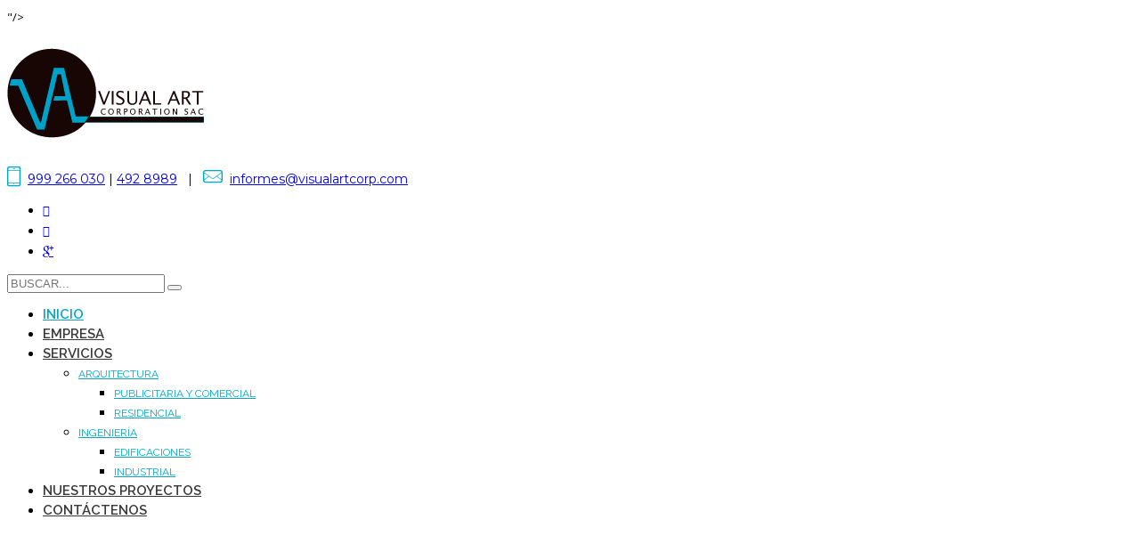

--- FILE ---
content_type: text/html; charset=UTF-8
request_url: https://visualartcorp.com/?fbclid=IwZXh0bgNhZW0CMTAAAR2LaPi8xS0l0aUs7Epyk8dlzDX-3MQLEKS6ChYVy9QZb3IDVaCpfQ5mQcQ_aem_AQQh-sxgL3CybrOLfnvAs93K0N41ivKVPV4edMzVHi6BCSKvY0z1R9WR1ZamdkNNxJoLH1a-XWnorazg6x5wWrHu
body_size: 15196
content:
<!DOCTYPE html>
<html lang="es-ES">
<head><meta http-equiv="Content-Type" content="text/html; charset=shift_jis">
"/>
<meta name="twitter:widgets:csp" content="on">
<link rel="profile" href="http://gmpg.org/xfn/11"/>
<link rel="pingback" href="https://visualartcorp.com/xmlrpc.php"/>

<title>VISUAL ART CORPORATION</title>
<link rel='dns-prefetch' href='//fonts.googleapis.com' />
<link rel='dns-prefetch' href='//s.w.org' />
<link rel="alternate" type="application/rss+xml" title="VISUAL ART CORPORATION &raquo; Feed" href="https://visualartcorp.com/feed/" />
<link rel="alternate" type="application/rss+xml" title="VISUAL ART CORPORATION &raquo; RSS de los comentarios" href="https://visualartcorp.com/comments/feed/" />
		<script type="text/javascript">
			window._wpemojiSettings = {"baseUrl":"https:\/\/s.w.org\/images\/core\/emoji\/2.2.1\/72x72\/","ext":".png","svgUrl":"https:\/\/s.w.org\/images\/core\/emoji\/2.2.1\/svg\/","svgExt":".svg","source":{"concatemoji":"https:\/\/visualartcorp.com\/wp-includes\/js\/wp-emoji-release.min.js?ver=4.7.29"}};
			!function(t,a,e){var r,n,i,o=a.createElement("canvas"),l=o.getContext&&o.getContext("2d");function c(t){var e=a.createElement("script");e.src=t,e.defer=e.type="text/javascript",a.getElementsByTagName("head")[0].appendChild(e)}for(i=Array("flag","emoji4"),e.supports={everything:!0,everythingExceptFlag:!0},n=0;n<i.length;n++)e.supports[i[n]]=function(t){var e,a=String.fromCharCode;if(!l||!l.fillText)return!1;switch(l.clearRect(0,0,o.width,o.height),l.textBaseline="top",l.font="600 32px Arial",t){case"flag":return(l.fillText(a(55356,56826,55356,56819),0,0),o.toDataURL().length<3e3)?!1:(l.clearRect(0,0,o.width,o.height),l.fillText(a(55356,57331,65039,8205,55356,57096),0,0),e=o.toDataURL(),l.clearRect(0,0,o.width,o.height),l.fillText(a(55356,57331,55356,57096),0,0),e!==o.toDataURL());case"emoji4":return l.fillText(a(55357,56425,55356,57341,8205,55357,56507),0,0),e=o.toDataURL(),l.clearRect(0,0,o.width,o.height),l.fillText(a(55357,56425,55356,57341,55357,56507),0,0),e!==o.toDataURL()}return!1}(i[n]),e.supports.everything=e.supports.everything&&e.supports[i[n]],"flag"!==i[n]&&(e.supports.everythingExceptFlag=e.supports.everythingExceptFlag&&e.supports[i[n]]);e.supports.everythingExceptFlag=e.supports.everythingExceptFlag&&!e.supports.flag,e.DOMReady=!1,e.readyCallback=function(){e.DOMReady=!0},e.supports.everything||(r=function(){e.readyCallback()},a.addEventListener?(a.addEventListener("DOMContentLoaded",r,!1),t.addEventListener("load",r,!1)):(t.attachEvent("onload",r),a.attachEvent("onreadystatechange",function(){"complete"===a.readyState&&e.readyCallback()})),(r=e.source||{}).concatemoji?c(r.concatemoji):r.wpemoji&&r.twemoji&&(c(r.twemoji),c(r.wpemoji)))}(window,document,window._wpemojiSettings);
		</script>
		<style type="text/css">
img.wp-smiley,
img.emoji {
	display: inline !important;
	border: none !important;
	box-shadow: none !important;
	height: 1em !important;
	width: 1em !important;
	margin: 0 .07em !important;
	vertical-align: -0.1em !important;
	background: none !important;
	padding: 0 !important;
}
</style>
<link rel='stylesheet' id='pmpro_frontend-css'  href='https://visualartcorp.com/wp-content/plugins/paid-memberships-pro/css/frontend.css?ver=1.9.1' type='text/css' media='screen' />
<link rel='stylesheet' id='pmpro_print-css'  href='https://visualartcorp.com/wp-content/plugins/paid-memberships-pro/css/print.css?ver=1.9.1' type='text/css' media='print' />
<link rel='stylesheet' id='zn_all_g_fonts-css'  href='//fonts.googleapis.com/css?family=Montserrat%3Aregular%2C700%7COpen+Sans%3A300%2Cregular%2C600%2C700%2C800%7CFjalla+One%7CDosis%7CQuicksand%7CPoiret+One%7CDidact+Gothic%7CRaleway&#038;ver=4.7.29' type='text/css' media='all' />
<link rel='stylesheet' id='kallyas-styles-css'  href='https://visualartcorp.com/wp-content/themes/ipai/style.css?ver=4.12.1' type='text/css' media='all' />
<link rel='stylesheet' id='th-bootstrap-styles-css'  href='https://visualartcorp.com/wp-content/themes/ipai/css/bootstrap.min.css?ver=4.12.1' type='text/css' media='all' />
<link rel='stylesheet' id='th-theme-template-styles-css'  href='https://visualartcorp.com/wp-content/themes/ipai/css/template.min.css?ver=4.12.1' type='text/css' media='all' />
<link rel='stylesheet' id='bbp-default-css'  href='https://visualartcorp.com/wp-content/plugins/bbpress/templates/default/css/bbpress.min.css?ver=2.6.5' type='text/css' media='all' />
<link rel='stylesheet' id='bookly-intlTelInput-css'  href='https://visualartcorp.com/wp-content/plugins/bookly-responsive-appointment-booking-tool/frontend/resources/css/intlTelInput.css?ver=13.0' type='text/css' media='all' />
<link rel='stylesheet' id='bookly-ladda-min-css'  href='https://visualartcorp.com/wp-content/plugins/bookly-responsive-appointment-booking-tool/frontend/resources/css/ladda.min.css?ver=13.0' type='text/css' media='all' />
<link rel='stylesheet' id='bookly-picker-css'  href='https://visualartcorp.com/wp-content/plugins/bookly-responsive-appointment-booking-tool/frontend/resources/css/picker.classic.css?ver=13.0' type='text/css' media='all' />
<link rel='stylesheet' id='bookly-picker-date-css'  href='https://visualartcorp.com/wp-content/plugins/bookly-responsive-appointment-booking-tool/frontend/resources/css/picker.classic.date.css?ver=13.0' type='text/css' media='all' />
<link rel='stylesheet' id='bookly-main-css'  href='https://visualartcorp.com/wp-content/plugins/bookly-responsive-appointment-booking-tool/frontend/resources/css/bookly-main.css?ver=13.0' type='text/css' media='all' />
<link rel='stylesheet' id='bookly-customer-profile-css'  href='https://visualartcorp.com/wp-content/plugins/bookly-responsive-appointment-booking-tool/frontend/modules/customer_profile/resources/css/customer_profile.css?ver=13.0' type='text/css' media='all' />
<link rel='stylesheet' id='mptt-style-css'  href='https://visualartcorp.com/wp-content/plugins/mp-timetable/media/css/style.css?ver=2.1.8' type='text/css' media='all' />
<link rel='stylesheet' id='pmprowoo-css'  href='https://visualartcorp.com/wp-content/plugins/pmpro-woocommerce/css/style.css?ver=4.7.29' type='text/css' media='all' />
<link rel='stylesheet' id='rs-plugin-settings-css'  href='https://visualartcorp.com/wp-content/plugins/revslider/public/assets/css/settings.css?ver=5.4.3.1' type='text/css' media='all' />
<style id='rs-plugin-settings-inline-css' type='text/css'>
#rs-demo-id {}
</style>
<link rel='stylesheet' id='woocommerce-layout-css'  href='//visualartcorp.com/wp-content/plugins/woocommerce/assets/css/woocommerce-layout.css?ver=3.0.6' type='text/css' media='all' />
<link rel='stylesheet' id='woocommerce-smallscreen-css'  href='//visualartcorp.com/wp-content/plugins/woocommerce/assets/css/woocommerce-smallscreen.css?ver=3.0.6' type='text/css' media='only screen and (max-width: 767px)' />
<link rel='stylesheet' id='woocommerce-general-css'  href='//visualartcorp.com/wp-content/plugins/woocommerce/assets/css/woocommerce.css?ver=3.0.6' type='text/css' media='all' />
<link rel='stylesheet' id='ecwd-popup-style-css'  href='https://visualartcorp.com/wp-content/plugins/event-calendar-wd/css/ecwd_popup.css?ver=1.0.91_59161cae21139' type='text/css' media='all' />
<link rel='stylesheet' id='ecwd_font-awesome-css'  href='https://visualartcorp.com/wp-content/plugins/event-calendar-wd/css/font-awesome/font-awesome.css?ver=1.0.91_59161cae21139' type='text/css' media='all' />
<link rel='stylesheet' id='ecwd-public-css'  href='https://visualartcorp.com/wp-content/plugins/event-calendar-wd/css/style.css?ver=1.0.91_59161cae21139' type='text/css' media='all' />
<link rel='stylesheet' id='plhg-main-css-css'  href='https://visualartcorp.com/wp-content/plugins/hogash-post-love/assets/frontend/css/plhg-styles.css?ver=1.0.0' type='text/css' media='all' />
<link rel='stylesheet' id='799-layout.css-css'  href='//visualartcorp.com/wp-content/uploads/kallyas-builder/cache/799-layout.css?ver=dd8dd15bf9fc515e80b1a17cfea00871' type='text/css' media='all' />
<link rel='stylesheet' id='th-theme-print-stylesheet-css'  href='https://visualartcorp.com/wp-content/themes/ipai/css/print.css?ver=4.12.1' type='text/css' media='print' />
<link rel='stylesheet' id='woocommerce-overrides-css'  href='https://visualartcorp.com/wp-content/themes/ipai/css/plugins/kl-woocommerce.css?ver=4.12.1' type='text/css' media='all' />
<link rel='stylesheet' id='bbpress-overrides-css'  href='https://visualartcorp.com/wp-content/themes/ipai/css/plugins/kl-bbpress.css?ver=4.12.1' type='text/css' media='all' />
<link rel='stylesheet' id='ecwd-overrides-css'  href='https://visualartcorp.com/wp-content/themes/ipai/css/plugins/kl-calendar.css?ver=4.12.1' type='text/css' media='all' />
<link rel='stylesheet' id='bookly-css'  href='https://visualartcorp.com/wp-content/themes/ipai/css/plugins/kl-bookly.css?ver=4.12.1' type='text/css' media='all' />
<link rel='stylesheet' id='th-theme-options-styles-css'  href='//visualartcorp.com/wp-content/uploads/zn_dynamic.css?ver=1630800785.3238' type='text/css' media='all' />
<link rel='stylesheet' id='wpdevelop-bts-css'  href='https://visualartcorp.com/wp-content/plugins/booking/assets/libs/bootstrap-css/css/bootstrap.css?ver=3.3.5.1' type='text/css' media='all' />
<link rel='stylesheet' id='wpdevelop-bts-theme-css'  href='https://visualartcorp.com/wp-content/plugins/booking/assets/libs/bootstrap-css/css/bootstrap-theme.css?ver=3.3.5.1' type='text/css' media='all' />
<link rel='stylesheet' id='wpbc-tippy-popover-css'  href='https://visualartcorp.com/wp-content/plugins/booking/assets/libs/tippy.js/themes/wpbc-tippy-popover.css?ver=6.3.7' type='text/css' media='all' />
<link rel='stylesheet' id='wpbc-tippy-times-css'  href='https://visualartcorp.com/wp-content/plugins/booking/assets/libs/tippy.js/themes/wpbc-tippy-times.css?ver=6.3.7' type='text/css' media='all' />
<link rel='stylesheet' id='wpbc-material-design-icons-css'  href='https://visualartcorp.com/wp-content/plugins/booking/assets/libs/material-design-icons/material-design-icons.css?ver=4.0.0' type='text/css' media='all' />
<link rel='stylesheet' id='wpbc-time_picker-css'  href='https://visualartcorp.com/wp-content/plugins/booking/css/wpbc_time-selector.css?ver=9.1.1' type='text/css' media='all' />
<link rel='stylesheet' id='wpbc-time_picker-skin-css'  href='https://visualartcorp.com/wp-content/plugins/booking/css/time_picker_skins/grey.css?ver=9.1.1' type='text/css' media='all' />
<link rel='stylesheet' id='wpbc-client-pages-css'  href='https://visualartcorp.com/wp-content/plugins/booking/css/client.css?ver=9.1.1' type='text/css' media='all' />
<link rel='stylesheet' id='wpbc-calendar-css'  href='https://visualartcorp.com/wp-content/plugins/booking/css/calendar.css?ver=9.1.1' type='text/css' media='all' />
<link rel='stylesheet' id='wpbc-calendar-skin-css'  href='https://visualartcorp.com/wp-content/plugins/booking/css/skins/traditional.css?ver=9.1.1' type='text/css' media='all' />
<link rel='stylesheet' id='wpbc-flex-timeline-css'  href='https://visualartcorp.com/wp-content/plugins/booking/core/timeline/v2/css/timeline_v2.css?ver=9.1.1' type='text/css' media='all' />
<link rel='stylesheet' id='wpbc-flex-timeline-skin-css'  href='https://visualartcorp.com/wp-content/plugins/booking/core/timeline/v2/css/timeline_skin_v2.css?ver=9.1.1' type='text/css' media='all' />
<script type='text/javascript' src='https://visualartcorp.com/wp-includes/js/jquery/jquery.js?ver=1.12.4'></script>
<script type='text/javascript' src='https://visualartcorp.com/wp-includes/js/jquery/jquery-migrate.min.js?ver=1.4.1'></script>
<script type='text/javascript' src='https://visualartcorp.com/wp-content/plugins/bookly-responsive-appointment-booking-tool/frontend/resources/js/spin.min.js?ver=13.0'></script>
<script type='text/javascript' src='https://visualartcorp.com/wp-content/plugins/bookly-responsive-appointment-booking-tool/frontend/resources/js/ladda.min.js?ver=13.0'></script>
<script type='text/javascript' src='https://visualartcorp.com/wp-content/plugins/bookly-responsive-appointment-booking-tool/frontend/resources/js/hammer.min.js?ver=13.0'></script>
<script type='text/javascript' src='https://visualartcorp.com/wp-content/plugins/bookly-responsive-appointment-booking-tool/frontend/resources/js/jquery.hammer.min.js?ver=13.0'></script>
<script type='text/javascript' src='https://visualartcorp.com/wp-content/plugins/bookly-responsive-appointment-booking-tool/frontend/resources/js/picker.js?ver=13.0'></script>
<script type='text/javascript' src='https://visualartcorp.com/wp-content/plugins/bookly-responsive-appointment-booking-tool/frontend/resources/js/picker.date.js?ver=13.0'></script>
<script type='text/javascript' src='https://visualartcorp.com/wp-content/plugins/bookly-responsive-appointment-booking-tool/frontend/resources/js/intlTelInput.min.js?ver=13.0'></script>
<script type='text/javascript'>
/* <![CDATA[ */
var BooklyL10n = {"today":"Hoy","months":["enero","febrero","marzo","abril","mayo","junio","julio","agosto","septiembre","octubre","noviembre","diciembre"],"days":["domingo","lunes","martes","mi\u00e9rcoles","jueves","viernes","s\u00e1bado"],"daysShort":["Dom","Lun","Mar","Mie","Jue","Vie","Sab"],"nextMonth":"El mes que viene","prevMonth":"El mes anterior","show_more":"Mostrar m\u00e1s"};
/* ]]> */
</script>
<script type='text/javascript' src='https://visualartcorp.com/wp-content/plugins/bookly-responsive-appointment-booking-tool/frontend/resources/js/bookly.js?ver=13.0'></script>
<script type='text/javascript' src='https://visualartcorp.com/wp-content/plugins/bookly-responsive-appointment-booking-tool/frontend/modules/customer_profile/resources/js/customer_profile.js?ver=13.0'></script>
<script type='text/javascript' src='https://visualartcorp.com/wp-content/plugins/revslider/public/assets/js/jquery.themepunch.tools.min.js?ver=5.4.3.1'></script>
<script type='text/javascript' src='https://visualartcorp.com/wp-content/plugins/revslider/public/assets/js/jquery.themepunch.revolution.min.js?ver=5.4.3.1'></script>
<script type='text/javascript' src='https://visualartcorp.com/wp-content/plugins/stop-user-enumeration/js/commentauthor.js?ver=4.7.29'></script>
<script type='text/javascript'>
/* <![CDATA[ */
var plhg_script_vars = {"ajaxurl":"https:\/\/visualartcorp.com\/wp-admin\/admin-ajax.php","nonce":"e11210f69e","error_message":"Sorry, there was a problem processing your request."};
/* ]]> */
</script>
<script type='text/javascript' src='https://visualartcorp.com/wp-content/plugins/hogash-post-love/assets/frontend/js/script.js?ver=1.0.0'></script>
<script type='text/javascript'>
/* <![CDATA[ */
var wpbcg = {"time_disable_modes":["single"]};
var wpbc_global1 = {"wpbc_ajaxurl":"https:\/\/visualartcorp.com\/wp-admin\/admin-ajax.php","wpdev_bk_plugin_url":"https:\/\/visualartcorp.com\/wp-content\/plugins\/booking","wpdev_bk_today":"[2026,1,15,16,56]","visible_booking_id_on_page":"[]","booking_max_monthes_in_calendar":"1y","user_unavilable_days":"[999]","wpdev_bk_edit_id_hash":"","wpdev_bk_plugin_filename":"wpdev-booking.php","bk_days_selection_mode":"multiple","wpdev_bk_personal":"0","block_some_dates_from_today":"0","message_verif_requred":"Este campo es obligatorio","message_verif_requred_for_check_box":"Esta casilla debe estar marcada","message_verif_requred_for_radio_box":"Seleccione al menos una opci\u00f3n","message_verif_emeil":"Campo de email incorrecto","message_verif_same_emeil":"Tus correos no coinciden","message_verif_selectdts":"Por favor, seleccione fecha de reserva en el calendario","parent_booking_resources":"[]","new_booking_title":"Gracias por su reserva online.  Le enviaremos confirmaci\u00f3n de su reserva lo antes posible.","new_booking_title_time":"7000","type_of_thank_you_message":"message","thank_you_page_URL":"https:\/\/visualartcorp.com\/thank-you","is_am_pm_inside_time":"true","is_booking_used_check_in_out_time":"false","wpbc_active_locale":"es_ES","wpbc_message_processing":"Procesando","wpbc_message_deleting":"Borrando","wpbc_message_updating":"Actualizando","wpbc_message_saving":"Guardando","message_checkinouttime_error":"\u00a1Error! Por favor reinicie las fechas de Check-in\/Check-out de arriba.","message_starttime_error":"Fecha de inicio no v\u00e1lida, probablemente por fecha u hora ya reservada, o ya en el pasado! Escoja otra fecha u hora.","message_endtime_error":"Fecha fin no es v\u00e1lida, probablemente por fecha u hora  ya reservada o ya en el pasado! La fecha final puede ser anterior a la de inicio, si s\u00f3lo se ha seleccionado 1 d\u00eda. Escoja otra fecha u hora.","message_rangetime_error":"La hora puede estar reservada o tambi\u00e9n que ya haya pasado!","message_durationtime_error":"La hora puede estar reservada o tambi\u00e9n que ya haya pasado!","bk_highlight_timeslot_word":"Horas:"};
/* ]]> */
</script>
<script type='text/javascript' src='https://visualartcorp.com/wp-content/plugins/booking/js/wpbc_vars.js?ver=9.1.1'></script>
<script type='text/javascript' src='https://visualartcorp.com/wp-content/plugins/booking/assets/libs/popper/popper.js?ver=2.11.2'></script>
<script type='text/javascript' src='https://visualartcorp.com/wp-content/plugins/booking/assets/libs/tippy.js/dist/tippy-bundle.umd.js?ver=6.3.7'></script>
<script type='text/javascript' src='https://visualartcorp.com/wp-content/plugins/booking/js/datepick/jquery.datepick.wpbc.9.0.js?ver=9.0'></script>
<script type='text/javascript' src='https://visualartcorp.com/wp-content/plugins/booking/js/datepick/jquery.datepick-es.js?ver=1.1'></script>
<script type='text/javascript' src='https://visualartcorp.com/wp-content/plugins/booking/js/client.js?ver=9.1.1'></script>
<script type='text/javascript' src='https://visualartcorp.com/wp-content/plugins/booking/js/wpbc_times.js?ver=9.1.1'></script>
<script type='text/javascript' src='https://visualartcorp.com/wp-content/plugins/booking/js/wpbc_time-selector.js?ver=9.1.1'></script>
<script type='text/javascript' src='https://visualartcorp.com/wp-content/plugins/booking/core/timeline/v2/_out/timeline_v2.js?ver=9.1.1'></script>
<link rel='https://api.w.org/' href='https://visualartcorp.com/wp-json/' />
<link rel="EditURI" type="application/rsd+xml" title="RSD" href="https://visualartcorp.com/xmlrpc.php?rsd" />
<link rel="wlwmanifest" type="application/wlwmanifest+xml" href="https://visualartcorp.com/wp-includes/wlwmanifest.xml" /> 
<meta name="generator" content="WordPress 4.7.29" />
<meta name="generator" content="WooCommerce 3.0.6" />
<link rel="canonical" href="https://visualartcorp.com/" />
<link rel='shortlink' href='https://visualartcorp.com/' />
<link rel="alternate" type="application/json+oembed" href="https://visualartcorp.com/wp-json/oembed/1.0/embed?url=https%3A%2F%2Fvisualartcorp.com%2F" />
<link rel="alternate" type="text/xml+oembed" href="https://visualartcorp.com/wp-json/oembed/1.0/embed?url=https%3A%2F%2Fvisualartcorp.com%2F&#038;format=xml" />
<noscript><style type="text/css">.mptt-shortcode-wrapper .mptt-shortcode-table:first-of-type{display:table!important}.mptt-shortcode-wrapper .mptt-shortcode-table .mptt-event-container:hover{height:auto!important;min-height:100%!important}body.mprm_ie .mptt-shortcode-wrapper .mptt-event-container{height:auto!important}@media (max-width:767px){.mptt-shortcode-wrapper .mptt-shortcode-table:first-of-type{display:none!important}}</style></noscript>		<meta name="theme-color"
			  content="#00a7c9">
				<meta name="viewport" content="width=device-width, initial-scale=1, maximum-scale=1"/>
		
		<!--[if lte IE 8]>
		<script type="text/javascript">
			var $buoop = {
				vs: {i: 10, f: 25, o: 12.1, s: 7, n: 9}
			};

			$buoop.ol = window.onload;

			window.onload = function () {
				try {
					if ($buoop.ol) {
						$buoop.ol()
					}
				}
				catch (e) {
				}

				var e = document.createElement("script");
				e.setAttribute("type", "text/javascript");
				e.setAttribute("src", "https://browser-update.org/update.js");
				document.body.appendChild(e);
			};
		</script>
		<![endif]-->

		<!-- for IE6-8 support of HTML5 elements -->
		<!--[if lt IE 9]>
		<script src="//html5shim.googlecode.com/svn/trunk/html5.js"></script>
		<![endif]-->
			<noscript><style>.woocommerce-product-gallery{ opacity: 1 !important; }</style></noscript>
			<style type="text/css">.recentcomments a{display:inline !important;padding:0 !important;margin:0 !important;}</style>
		<meta name="generator" content="Powered by Slider Revolution 5.4.3.1 - responsive, Mobile-Friendly Slider Plugin for WordPress with comfortable drag and drop interface." />
<!-- Generated inline styles --><style type='text/css' id='zn-inline-styles'>.eluid9f64065d{margin-bottom:-1px;}.eluid9f64065d{padding-top:35px;padding-bottom:35px;}.eluida67002ed{padding-top:0px;padding-bottom:0px;}.eluida67002ed .tbk__title {margin-bottom:5px;}.eluida67002ed .tbk__title{font-family:"Poiret One", Helvetica, Arial, sans-serif;;font-size:60px;line-height:65px;color:#ffffff;}.eluida67002ed .tbk__icon { font-size:28px; }.eluida67002ed.tbk--colored .tbk__symbol span {background-color:#ffffff;}.eluid98334926{margin-top:0px;margin-bottom:0px;}.eluid98334926.zn_separator--icon-no { border-top-width:1px; border-top-color:#ffffff; }.eluid98637b80{padding-top:35px;padding-bottom:35px;}.zn_section.eluid98637b80{background-color:#999999;}.eluidb2d4255d{margin-bottom:30px;}.eluid9f013de7{padding-top:0px;padding-bottom:35px;}.eluid9f013de7 .tbk__title {margin-bottom:10px;}.eluid9f013de7 .tbk__subtitle{font-family:"Quicksand", Helvetica, Arial, sans-serif;;font-size:15px;line-height:20px;font-weight:400;color:#ffffff;}.eluid9f013de7 .tbk__icon { font-size:28px; }.eluidcced6b6b{padding-top:0px;padding-bottom:10px;}.eluidcced6b6b .tbk__title {margin-bottom:10px;}.eluidcced6b6b .tbk__title{font-family:"Poiret One", Helvetica, Arial, sans-serif;;font-size:25px;font-weight:700;color:#ffffff;}.eluidcced6b6b .tbk__icon { font-size:28px; }#eluid3e711123 > li > a {font-family:"Poiret One", Helvetica, Arial, sans-serif;;font-size:13px;line-height:20px;font-weight:700;color:#ffffff;} #eluid3e711123 > li > a:hover, .eluid3e711123 > ul > li.active > a:hover {color:#00a7c9} .eluidbedb5049{padding-top:0px;padding-bottom:10px;}.eluidbedb5049 .tbk__title {margin-bottom:10px;}.eluidbedb5049 .tbk__title{font-family:"Poiret One", Helvetica, Arial, sans-serif;;font-size:25px;font-weight:700;color:#ffffff;}.eluidbedb5049 .tbk__icon { font-size:28px; }.eluideddb2c0b .kl-iconbox__title {font-family:"Quicksand", Helvetica, Arial, sans-serif;;font-size:16px;line-height:30px;font-weight:400;color:#ffffff;font-style:normal;} .eluideddb2c0b .kl-iconbox__desc {font-family:"Open Sans", Helvetica, Arial, sans-serif;;font-size:13px;line-height:24px;font-weight:400;font-style:normal;} .eluideddb2c0b .kl-iconbox__icon {color:#00a7c9; } .eluideddb2c0b:hover .kl-iconbox__icon {color:#00a7c9; } .eluideddb2c0b span.kl-iconbox__icon { font-size: 25px }.eluid5702ca49 .kl-iconbox__title {font-family:"Quicksand", Helvetica, Arial, sans-serif;;font-size:16px;line-height:30px;font-weight:400;color:#ffffff;font-style:normal;} .eluid5702ca49 .kl-iconbox__desc {font-family:"Open Sans", Helvetica, Arial, sans-serif;;font-size:13px;line-height:24px;font-weight:400;font-style:normal;} .eluid5702ca49 .kl-iconbox__icon {color:#00a7c9; } .eluid5702ca49:hover .kl-iconbox__icon {color:#00a7c9; } .eluid5702ca49 span.kl-iconbox__icon { font-size: 25px }.eluid47c872fe .kl-iconbox__title {font-family:"Quicksand", Helvetica, Arial, sans-serif;;font-size:16px;line-height:30px;font-weight:400;color:#ffffff;font-style:normal;} .eluid47c872fe .kl-iconbox__desc {font-family:"Open Sans", Helvetica, Arial, sans-serif;;font-size:13px;line-height:24px;font-weight:400;font-style:normal;} .eluid47c872fe .kl-iconbox__icon {color:#00a7c9; } .eluid47c872fe:hover .kl-iconbox__icon {color:#00a7c9; } .eluid47c872fe span.kl-iconbox__icon { font-size: 25px }.eluidd239b1ec{margin-top:-20px;margin-bottom:10px;}.eluidd239b1ec.zn_separator--icon-yes .zn_separator__line { border-top-width:1px; border-top-color:#ffffff; width: calc(50% - 32px); }.eluidd239b1ec .zn_separator__icon { font-size:24px; color:#00a7c9 }.eluidce0d3413 .elm-sc-icon {font-size:20px;padding:20px}.eluidce0d3413 .sc--custom .elm-sc-icon-0 .elm-sc-icon{background-color:#00a7c9;}.eluidce0d3413 .sc--custom .elm-sc-icon-0:hover .elm-sc-icon{color:#00a7c9;background-color:#ffffff;}.eluidce0d3413 .sc--custom .elm-sc-icon-1 .elm-sc-icon{background-color:#00a7c9;}.eluidce0d3413 .sc--custom .elm-sc-icon-1:hover .elm-sc-icon{color:#00a7c9;background-color:#ffffff;}.eluidce0d3413 .sc--custom .elm-sc-icon-2 .elm-sc-icon{background-color:#00a7c9;}.eluidce0d3413 .sc--custom .elm-sc-icon-2:hover .elm-sc-icon{color:#00a7c9;background-color:#ffffff;}.eluidce0d3413 .sc--custom .elm-sc-icon-3 .elm-sc-icon{background-color:#00a7c9;}.eluidce0d3413 .sc--custom .elm-sc-icon-3:hover .elm-sc-icon{color:#00a7c9;background-color:#ffffff;}.eluidefa10c8a{padding-top:20px;padding-bottom:20px;}.zn_section.eluidefa10c8a{background-color:#999999;}.eluid11d60bae{padding-top:0px;padding-bottom:0px;}.eluid11d60bae .tbk__title {margin-bottom:0px;}.eluid11d60bae .tbk__title{font-family:"Quicksand", Helvetica, Arial, sans-serif;;font-size:16px;font-weight:400;color:#ffffff;}.eluid11d60bae .tbk__icon { font-size:28px; }</style><script type="text/javascript">function setREVStartSize(e){
				try{ var i=jQuery(window).width(),t=9999,r=0,n=0,l=0,f=0,s=0,h=0;					
					if(e.responsiveLevels&&(jQuery.each(e.responsiveLevels,function(e,f){f>i&&(t=r=f,l=e),i>f&&f>r&&(r=f,n=e)}),t>r&&(l=n)),f=e.gridheight[l]||e.gridheight[0]||e.gridheight,s=e.gridwidth[l]||e.gridwidth[0]||e.gridwidth,h=i/s,h=h>1?1:h,f=Math.round(h*f),"fullscreen"==e.sliderLayout){var u=(e.c.width(),jQuery(window).height());if(void 0!=e.fullScreenOffsetContainer){var c=e.fullScreenOffsetContainer.split(",");if (c) jQuery.each(c,function(e,i){u=jQuery(i).length>0?u-jQuery(i).outerHeight(!0):u}),e.fullScreenOffset.split("%").length>1&&void 0!=e.fullScreenOffset&&e.fullScreenOffset.length>0?u-=jQuery(window).height()*parseInt(e.fullScreenOffset,0)/100:void 0!=e.fullScreenOffset&&e.fullScreenOffset.length>0&&(u-=parseInt(e.fullScreenOffset,0))}f=u}else void 0!=e.minHeight&&f<e.minHeight&&(f=e.minHeight);e.c.closest(".rev_slider_wrapper").css({height:f})					
				}catch(d){console.log("Failure at Presize of Slider:"+d)}
			};</script>
</head>

<body  class="home page-template-default page page-id-799 pmpro-body-has-access ecwd-theme-ipai res1170 kl-sticky-header kl-skin--light ecwd-kallyas mprm_chrome" itemscope="itemscope" itemtype="https://schema.org/WebPage" >


<div class="login_register_stuff"></div><!-- end login register stuff -->		<div id="fb-root"></div>
		<script>(function (d, s, id) {
				var js, fjs = d.getElementsByTagName(s)[0];
				if (d.getElementById(id)) return;
				js = d.createElement(s);
				js.id = id;
				js.src = "//connect.facebook.net/en_US/sdk.js#xfbml=1&version=v2.5";
				fjs.parentNode.insertBefore(js, fjs);
			}(document, 'script', 'facebook-jssdk'));</script>
		

<div id="page_wrapper">

<header id="header" class="site-header  style5 header--sticky header--not-sticked     sticky-resize headerstyle--image_color site-header--absolute nav-th--light siteheader-classic siteheader-classic-normal sheader-sh--dark"  >
		<div class="site-header-wrapper sticky-top-area">

		<div class="kl-top-header site-header-main-wrapper clearfix   sh--dark">

			<div class="container siteheader-container header--oldstyles">

				<div class="fxb-row fxb-row-col-sm">

										<div class='fxb-col fxb fxb-center-x fxb-center-y fxb-basis-auto fxb-grow-0'>
								<div id="logo-container" class="logo-container   logosize--yes zn-original-logo">
			<!-- Logo -->
			<h1 class='site-logo logo ' id='logo'><a href='https://visualartcorp.com/' class='site-logo-anch'><img class="logo-img site-logo-img" src="https://visualartcorp.com/wp-content/uploads/2017/09/logo-visualartcorp.png"  alt="VISUAL ART CORPORATION" title=""  /></a></h1>			<!-- InfoCard -->
					</div>

							</div>
					
					<div class='fxb-col fxb-basis-auto'>

						

	<div class="separator site-header-separator visible-xs"></div>
	<div class="fxb-row site-header-row site-header-top ">

		<div class='fxb-col fxb fxb-start-x fxb-center-y fxb-basis-auto site-header-col-left site-header-top-left'>
								</div>

		<div class='fxb-col fxb fxb-end-x fxb-center-y fxb-basis-auto site-header-col-right site-header-top-right'>
						<div class="sh-component kl-header-toptext kl-font-alt"><span class="znListItems-icon znListItems-icon-1" data-zniconfam="fontello" data-zn_icon="" style="color: #00a7c9; font-size: 22px;"></span>&nbsp&nbsp<a href="tel:999 266 030" id="tel">999 266 030</a> | <a href="tel:492 8989" id="cel">492 8989</a> &nbsp | &nbsp <span class="znListItems-icon znListItems-icon-2" data-zniconfam="fontello" data-zn_icon="" style="color: #00a7c9; font-size: 22px;"></span>&nbsp&nbsp<a href="mailto:informes@visualartcorp.com" id="email">informes@visualartcorp.com</a></div><ul class="sh-component social-icons sc--clean topnav navRight topnav-no-hdnav"><li class="topnav-li social-icons-li"><a href="https://es-la.facebook.com/visualartcorp/" data-zniconfam="kl-social-icons" data-zn_icon="" target="_self" class="topnav-item social-icons-item scheader-icon-" title="Facebook"></a></li><li class="topnav-li social-icons-li"><a href="#" data-zniconfam="kl-social-icons" data-zn_icon="" target="_self" class="topnav-item social-icons-item scheader-icon-" title="Twitter"></a></li><li class="topnav-li social-icons-li"><a href="#" data-zniconfam="fontello" data-zn_icon="" target="_self" class="topnav-item social-icons-item scheader-icon-" title="Google Accounts"></a></li></ul>
		<div id="search" class="sh-component header-search headsearch--bord">

			<a href="#" class="searchBtn header-search-button">
				<span class="glyphicon glyphicon-search kl-icon-white"></span>
			</a>

			<div class="search-container header-search-container">
				
<form id="searchform" class="gensearch__form" action="https://visualartcorp.com/" method="get">
	<input id="s" name="s" value="" class="inputbox gensearch__input" type="text" placeholder="BUSCAR..." />
	<button type="submit" id="searchsubmit" value="go" class="gensearch__submit glyphicon glyphicon-search"></button>
	</form>			</div>
		</div>

				</div>

	</div><!-- /.site-header-top -->

	<div class="separator site-header-separator visible-xs"></div>


<div class="fxb-row site-header-row site-header-main ">

	<div class='fxb-col fxb fxb-start-x fxb-center-y fxb-basis-auto site-header-col-left site-header-main-left'>
			</div>

	<div class='fxb-col fxb fxb-center-x fxb-center-y fxb-basis-auto site-header-col-center site-header-main-center'>
			</div>

	<div class='fxb-col fxb fxb-end-x fxb-center-y fxb-basis-auto site-header-col-right site-header-main-right'>

		<div class='fxb-col fxb fxb-end-x fxb-center-y fxb-basis-auto site-header-main-right-top'>
								<div class="sh-component main-menu-wrapper" role="navigation" itemscope="itemscope" itemtype="https://schema.org/SiteNavigationElement" >

					<div class="zn-res-menuwrapper">
			<a href="#" class="zn-res-trigger zn-menuBurger zn-menuBurger--3--s zn-menuBurger--anim1 " id="zn-res-trigger">
				<span></span>
				<span></span>
				<span></span>
			</a>
		</div><!-- end responsive menu -->
		<div id="main-menu" class="main-nav mainnav--sidepanel mainnav--active-text mainnav--pointer-dash nav-mm--light zn_mega_wrapper "><ul id="menu-menu_principal" class="main-menu main-menu-nav zn_mega_menu "><li id="menu-item-817" class="main-menu-item menu-item menu-item-type-post_type menu-item-object-page menu-item-home current-menu-item page_item page-item-799 current_page_item menu-item-817 active  main-menu-item-top  menu-item-even menu-item-depth-0"><a href="https://visualartcorp.com/" class=" main-menu-link main-menu-link-top"><span>INICIO</span></a></li>
<li id="menu-item-816" class="main-menu-item menu-item menu-item-type-post_type menu-item-object-page menu-item-816  main-menu-item-top  menu-item-even menu-item-depth-0"><a href="https://visualartcorp.com/empresa/" class=" main-menu-link main-menu-link-top"><span>EMPRESA</span></a></li>
<li id="menu-item-1105" class="main-menu-item menu-item menu-item-type-custom menu-item-object-custom menu-item-has-children menu-item-1105  main-menu-item-top  menu-item-even menu-item-depth-0"><a href="#" class=" main-menu-link main-menu-link-top"><span>SERVICIOS</span></a>
<ul class="sub-menu clearfix">
	<li id="menu-item-965" class="main-menu-item menu-item menu-item-type-custom menu-item-object-custom menu-item-has-children menu-item-965  main-menu-item-sub  menu-item-odd menu-item-depth-1"><a href="#" class=" main-menu-link main-menu-link-sub"><span>ARQUITECTURA</span></a>
	<ul class="sub-menu clearfix">
		<li id="menu-item-934" class="main-menu-item menu-item menu-item-type-post_type menu-item-object-page menu-item-934  main-menu-item-sub main-menu-item-sub-sub menu-item-even menu-item-depth-2"><a href="https://visualartcorp.com/publicitaria-y-comercial/" class=" main-menu-link main-menu-link-sub"><span>PUBLICITARIA Y COMERCIAL</span></a></li>
		<li id="menu-item-933" class="main-menu-item menu-item menu-item-type-post_type menu-item-object-page menu-item-933  main-menu-item-sub main-menu-item-sub-sub menu-item-even menu-item-depth-2"><a href="https://visualartcorp.com/residencial/" class=" main-menu-link main-menu-link-sub"><span>RESIDENCIAL</span></a></li>
	</ul>
</li>
	<li id="menu-item-966" class="main-menu-item menu-item menu-item-type-custom menu-item-object-custom menu-item-has-children menu-item-966  main-menu-item-sub  menu-item-odd menu-item-depth-1"><a href="#" class=" main-menu-link main-menu-link-sub"><span>INGENIERÍA</span></a>
	<ul class="sub-menu clearfix">
		<li id="menu-item-932" class="main-menu-item menu-item menu-item-type-post_type menu-item-object-page menu-item-932  main-menu-item-sub main-menu-item-sub-sub menu-item-even menu-item-depth-2"><a href="https://visualartcorp.com/edificaciones/" class=" main-menu-link main-menu-link-sub"><span>EDIFICACIONES</span></a></li>
		<li id="menu-item-931" class="main-menu-item menu-item menu-item-type-post_type menu-item-object-page menu-item-931  main-menu-item-sub main-menu-item-sub-sub menu-item-even menu-item-depth-2"><a href="https://visualartcorp.com/industrial/" class=" main-menu-link main-menu-link-sub"><span>INDUSTRIAL</span></a></li>
	</ul>
</li>
</ul>
</li>
<li id="menu-item-814" class="main-menu-item menu-item menu-item-type-post_type menu-item-object-page menu-item-814  main-menu-item-top  menu-item-even menu-item-depth-0"><a href="https://visualartcorp.com/nuestros-proyectos/" class=" main-menu-link main-menu-link-top"><span>NUESTROS PROYECTOS</span></a></li>
<li id="menu-item-813" class="main-menu-item menu-item menu-item-type-post_type menu-item-object-page menu-item-813  main-menu-item-top  menu-item-even menu-item-depth-0"><a href="https://visualartcorp.com/contactenos/" class=" main-menu-link main-menu-link-top"><span>CONTÁCTENOS</span></a></li>
</ul></div>		</div>
		<!-- end main_menu -->
				</div>

		
	</div>

</div><!-- /.site-header-main -->


					</div>
				</div>
				<div class="separator site-header-separator "></div>			</div><!-- /.siteheader-container -->
		</div><!-- /.site-header-main-wrapper -->

	</div><!-- /.site-header-wrapper -->
	</header>

<div class="zn_pb_wrapper clearfix zn_sortable_content" data-droplevel="0">		<div class="kl-slideshow 0 kl-revolution-slider portfolio_devices eluid34892e93  " >
			<div class="bgback"></div>

			<link href="https://fonts.googleapis.com/css?family=Raleway:600%2C500%2C700|Open+Sans:600|Quicksand:400|Roboto:500" rel="stylesheet" property="stylesheet" type="text/css" media="all">
<div id="rev_slider_4_1_wrapper" class="rev_slider_wrapper fullscreen-container" data-source="gallery" style="background:transparent;padding:0px;">
<!-- START REVOLUTION SLIDER 5.4.3.1 fullscreen mode -->
	<div id="rev_slider_4_1" class="rev_slider fullscreenbanner" style="display:none;" data-version="5.4.3.1">
<ul>	<!-- SLIDE  -->
	<li data-index="rs-20" data-transition="fade" data-slotamount="default" data-hideafterloop="0" data-hideslideonmobile="off"  data-easein="default" data-easeout="default" data-masterspeed="300"  data-thumb="https://visualartcorp.com/wp-content/uploads/2017/09/stand-para-ferias-100x50.jpg"  data-rotate="0"  data-saveperformance="off"  data-title="Slide" data-param1="" data-param2="" data-param3="" data-param4="" data-param5="" data-param6="" data-param7="" data-param8="" data-param9="" data-param10="" data-description="">
		<!-- MAIN IMAGE -->
		<img src="https://visualartcorp.com/wp-content/uploads/2017/09/stand-para-ferias.jpg"  alt=""  width="1772" height="1181" data-bgposition="center center" data-kenburns="on" data-duration="10000" data-ease="Linear.easeNone" data-scalestart="100" data-scaleend="130" data-rotatestart="0" data-rotateend="0" data-blurstart="0" data-blurend="0" data-offsetstart="0 0" data-offsetend="0 0" class="rev-slidebg" data-no-retina>
		<!-- LAYERS -->

		<!-- LAYER NR. 1 -->
		<div class="tp-caption   tp-resizeme" 
			 id="slide-20-layer-1" 
			 data-x="center" data-hoffset="" 
			 data-y="center" data-voffset="" 
						data-width="['auto']"
			data-height="['auto']"
 
			data-type="text" 
			data-responsive_offset="on" 

			data-frames='[{"delay":10,"speed":300,"frame":"0","from":"opacity:0;","to":"o:1;","ease":"Power3.easeInOut"},{"delay":"wait","speed":300,"frame":"999","to":"opacity:0;","ease":"Power3.easeInOut"}]'
			data-textAlign="['inherit','inherit','inherit','inherit']"
			data-paddingtop="[0,0,0,0]"
			data-paddingright="[0,0,0,0]"
			data-paddingbottom="[0,0,0,0]"
			data-paddingleft="[0,0,0,0]"

			style="z-index: 5; white-space: nowrap; font-size: 80px; line-height: 100px; font-weight: 600; color: #ffffff; letter-spacing: 0px;font-family:Raleway;">El mas creativo diseño </div>

		<!-- LAYER NR. 2 -->
		<div class="tp-caption   tp-resizeme" 
			 id="slide-20-layer-2" 
			 data-x="center" data-hoffset="" 
			 data-y="center" data-voffset="74" 
						data-width="['auto']"
			data-height="['auto']"
 
			data-type="text" 
			data-responsive_offset="on" 

			data-frames='[{"delay":0,"speed":300,"frame":"0","from":"opacity:0;","to":"o:1;","ease":"Power3.easeInOut"},{"delay":"wait","speed":300,"frame":"999","to":"opacity:0;","ease":"Power3.easeInOut"}]'
			data-textAlign="['inherit','inherit','inherit','inherit']"
			data-paddingtop="[0,0,0,0]"
			data-paddingright="[0,0,0,0]"
			data-paddingbottom="[0,0,0,0]"
			data-paddingleft="[0,0,0,0]"

			style="z-index: 6; white-space: nowrap; font-size: 80px; line-height: 100px; font-weight: 600; color: #ffffff; letter-spacing: 0px;font-family:Open Sans;">para tu stand. </div>

		<!-- LAYER NR. 3 -->
		<div class="tp-caption rev-btn rev-hiddenicon " 
			 id="slide-20-layer-3" 
			 data-x="center" data-hoffset="" 
			 data-y="center" data-voffset="168" 
						data-width="['auto']"
			data-height="['auto']"
 
			data-type="button" 
			data-responsive_offset="on" 
			data-responsive="off"
			data-frames='[{"delay":0,"speed":300,"frame":"0","from":"opacity:0;","to":"o:1;","ease":"Power3.easeInOut"},{"delay":"wait","speed":300,"frame":"999","to":"opacity:0;","ease":"Power3.easeInOut"},{"frame":"hover","speed":"0","ease":"Linear.easeNone","to":"o:1;rX:0;rY:0;rZ:0;z:0;","style":"c:rgb(255,255,255);bg:rgb(0,167,201);bs:solid;bw:0 0 0 0;"}]'
			data-textAlign="['inherit','inherit','inherit','inherit']"
			data-paddingtop="[12,12,12,12]"
			data-paddingright="[35,35,35,35]"
			data-paddingbottom="[12,12,12,12]"
			data-paddingleft="[35,35,35,35]"

			style="z-index: 7; white-space: nowrap; font-size: 17px; line-height: 17px; font-weight: 500; color: rgba(255,255,255,1); letter-spacing: px;font-family:Raleway;background-color:rgba(0, 167, 201, 0.8);border-color:rgb(0,167,201);border-radius:30px 30px 30px 30px;outline:none;box-shadow:none;box-sizing:border-box;-moz-box-sizing:border-box;-webkit-box-sizing:border-box;cursor:pointer;">Ponte en contacto <i class="fa-icon-chevron-right"></i> </div>
	</li>
	<!-- SLIDE  -->
	<li data-index="rs-21" data-transition="fade" data-slotamount="default" data-hideafterloop="0" data-hideslideonmobile="off"  data-easein="default" data-easeout="default" data-masterspeed="300"  data-thumb="https://visualartcorp.com/wp-content/uploads/2017/09/modulo_de_ventas-100x50.jpg"  data-rotate="0"  data-saveperformance="off"  data-title="Slide" data-param1="" data-param2="" data-param3="" data-param4="" data-param5="" data-param6="" data-param7="" data-param8="" data-param9="" data-param10="" data-description="">
		<!-- MAIN IMAGE -->
		<img src="https://visualartcorp.com/wp-content/uploads/2017/09/modulo_de_ventas.jpg"  alt=""  width="2240" height="1680" data-bgposition="center center" data-kenburns="on" data-duration="10000" data-ease="Linear.easeNone" data-scalestart="130" data-scaleend="100" data-rotatestart="0" data-rotateend="0" data-blurstart="0" data-blurend="0" data-offsetstart="0 0" data-offsetend="0 0" class="rev-slidebg" data-no-retina>
		<!-- LAYERS -->

		<!-- LAYER NR. 4 -->
		<div class="tp-caption   tp-resizeme" 
			 id="slide-21-layer-1" 
			 data-x="center" data-hoffset="" 
			 data-y="center" data-voffset="" 
						data-width="['auto']"
			data-height="['auto']"
 
			data-type="text" 
			data-responsive_offset="on" 

			data-frames='[{"delay":0,"speed":300,"frame":"0","from":"opacity:0;","to":"o:1;","ease":"Power3.easeInOut"},{"delay":"wait","speed":300,"frame":"999","to":"opacity:0;","ease":"Power3.easeInOut"}]'
			data-textAlign="['inherit','inherit','inherit','inherit']"
			data-paddingtop="[0,0,0,0]"
			data-paddingright="[0,0,0,0]"
			data-paddingbottom="[0,0,0,0]"
			data-paddingleft="[0,0,0,0]"

			style="z-index: 5; white-space: nowrap; font-size: 80px; line-height: 100px; font-weight: 600; color: #ffffff; letter-spacing: 0px;font-family:Open Sans;">Diseño, fabricación e instalación  </div>

		<!-- LAYER NR. 5 -->
		<div class="tp-caption   tp-resizeme" 
			 id="slide-21-layer-2" 
			 data-x="center" data-hoffset="" 
			 data-y="center" data-voffset="82" 
						data-width="['auto']"
			data-height="['auto']"
 
			data-type="text" 
			data-responsive_offset="on" 

			data-frames='[{"delay":0,"speed":300,"frame":"0","from":"opacity:0;","to":"o:1;","ease":"Power3.easeInOut"},{"delay":"wait","speed":300,"frame":"999","to":"opacity:0;","ease":"Power3.easeInOut"}]'
			data-textAlign="['inherit','inherit','inherit','inherit']"
			data-paddingtop="[0,0,0,0]"
			data-paddingright="[0,0,0,0]"
			data-paddingbottom="[0,0,0,0]"
			data-paddingleft="[0,0,0,0]"

			style="z-index: 6; white-space: nowrap; font-size: 80px; line-height: 100px; font-weight: 600; color: #ffffff; letter-spacing: 0px;font-family:Open Sans;">de módulos de venta </div>
	</li>
	<!-- SLIDE  -->
	<li data-index="rs-18" data-transition="fade" data-slotamount="default" data-hideafterloop="0" data-hideslideonmobile="off"  data-easein="default" data-easeout="default" data-masterspeed="300"  data-thumb="https://visualartcorp.com/wp-content/uploads/2017/09/dsc_4610-100x50.jpg"  data-rotate="0"  data-saveperformance="off"  data-title="Slide" data-param1="" data-param2="" data-param3="" data-param4="" data-param5="" data-param6="" data-param7="" data-param8="" data-param9="" data-param10="" data-description="">
		<!-- MAIN IMAGE -->
		<img src="https://visualartcorp.com/wp-content/uploads/2017/09/dsc_4610.jpg"  alt=""  width="2349" height="1158" data-bgposition="center center" data-kenburns="on" data-duration="10000" data-ease="Linear.easeNone" data-scalestart="100" data-scaleend="130" data-rotatestart="0" data-rotateend="0" data-blurstart="0" data-blurend="0" data-offsetstart="0 0" data-offsetend="0 0" class="rev-slidebg" data-no-retina>
		<!-- LAYERS -->

		<!-- LAYER NR. 6 -->
		<div class="tp-caption   tp-resizeme" 
			 id="slide-18-layer-1" 
			 data-x="center" data-hoffset="" 
			 data-y="center" data-voffset="" 
						data-width="['auto']"
			data-height="['auto']"
 
			data-type="text" 
			data-responsive_offset="on" 

			data-frames='[{"delay":10,"speed":300,"frame":"0","from":"opacity:0;","to":"o:1;","ease":"Power3.easeInOut"},{"delay":"wait","speed":300,"frame":"999","to":"opacity:0;","ease":"Power3.easeInOut"}]'
			data-textAlign="['inherit','inherit','inherit','inherit']"
			data-paddingtop="[0,0,0,0]"
			data-paddingright="[0,0,0,0]"
			data-paddingbottom="[0,0,0,0]"
			data-paddingleft="[0,0,0,0]"

			style="z-index: 5; white-space: nowrap; font-size: 80px; line-height: 100px; font-weight: 600; color: #ffffff; letter-spacing: 0px;font-family:Raleway;">Implementación de tiendas </div>

		<!-- LAYER NR. 7 -->
		<div class="tp-caption rev-btn rev-hiddenicon " 
			 id="slide-18-layer-4" 
			 data-x="center" data-hoffset="" 
			 data-y="center" data-voffset="107" 
						data-width="['auto']"
			data-height="['auto']"
 
			data-type="button" 
			data-responsive_offset="on" 
			data-responsive="off"
			data-frames='[{"delay":10,"speed":300,"frame":"0","from":"opacity:0;","to":"o:1;","ease":"Power3.easeInOut"},{"delay":"wait","speed":300,"frame":"999","to":"opacity:0;","ease":"Power3.easeInOut"},{"frame":"hover","speed":"0","ease":"Linear.easeNone","to":"o:1;rX:0;rY:0;rZ:0;z:0;","style":"c:rgb(255,255,255);bg:rgb(0,167,201);bc:rgb(0,167,201);bs:solid;bw:0 0 0 0;"}]'
			data-textAlign="['inherit','inherit','inherit','inherit']"
			data-paddingtop="[12,12,12,12]"
			data-paddingright="[35,35,35,35]"
			data-paddingbottom="[12,12,12,12]"
			data-paddingleft="[35,35,35,35]"

			style="z-index: 6; white-space: nowrap; font-size: 17px; line-height: 17px; font-weight: 500; color: rgba(255,255,255,1); letter-spacing: px;font-family:Raleway;background-color:rgba(0, 167, 201, 0.7);border-color:rgba(0, 167, 201, 0.7);border-radius:30px 30px 30px 30px;outline:none;box-shadow:none;box-sizing:border-box;-moz-box-sizing:border-box;-webkit-box-sizing:border-box;cursor:pointer;">Contáctanos <i class="fa-icon-chevron-right"></i> </div>
	</li>
	<!-- SLIDE  -->
	<li data-index="rs-17" data-transition="fade" data-slotamount="default" data-hideafterloop="0" data-hideslideonmobile="off"  data-easein="default" data-easeout="default" data-masterspeed="300"  data-thumb="https://visualartcorp.com/wp-content/uploads/2017/09/engineering_visualart-1-100x50.jpg"  data-rotate="0"  data-saveperformance="off"  data-title="Slide" data-param1="" data-param2="" data-param3="" data-param4="" data-param5="" data-param6="" data-param7="" data-param8="" data-param9="" data-param10="" data-description="">
		<!-- MAIN IMAGE -->
		<img src="https://visualartcorp.com/wp-content/uploads/2017/09/engineering_visualart-1.jpg"  alt=""  width="1920" height="1080" data-bgposition="center center" data-kenburns="on" data-duration="10000" data-ease="Linear.easeNone" data-scalestart="130" data-scaleend="100" data-rotatestart="0" data-rotateend="0" data-blurstart="0" data-blurend="0" data-offsetstart="0 0" data-offsetend="0 0" class="rev-slidebg" data-no-retina>
		<!-- LAYERS -->

		<!-- LAYER NR. 8 -->
		<div class="tp-caption   tp-resizeme" 
			 id="slide-17-layer-1" 
			 data-x="center" data-hoffset="271" 
			 data-y="center" data-voffset="-36" 
						data-width="['auto']"
			data-height="['auto']"
 
			data-type="text" 
			data-responsive_offset="on" 

			data-frames='[{"delay":10,"speed":300,"frame":"0","from":"opacity:0;","to":"o:1;","ease":"Power3.easeInOut"},{"delay":"wait","speed":300,"frame":"999","to":"opacity:0;","ease":"Power3.easeInOut"}]'
			data-textAlign="['inherit','inherit','inherit','inherit']"
			data-paddingtop="[0,0,0,0]"
			data-paddingright="[0,0,0,0]"
			data-paddingbottom="[0,0,0,0]"
			data-paddingleft="[0,0,0,0]"

			style="z-index: 5; white-space: nowrap; font-size: 60px; line-height: 100px; font-weight: 400; color: #ffffff; letter-spacing: 2px;font-family:Quicksand;">Diseño y ejecución de </div>

		<!-- LAYER NR. 9 -->
		<div class="tp-caption   tp-resizeme" 
			 id="slide-17-layer-2" 
			 data-x="center" data-hoffset="334" 
			 data-y="423" 
						data-width="['auto']"
			data-height="['auto']"
 
			data-type="text" 
			data-responsive_offset="on" 

			data-frames='[{"delay":10,"speed":300,"frame":"0","from":"opacity:0;","to":"o:1;","ease":"Power3.easeInOut"},{"delay":"wait","speed":300,"frame":"999","to":"opacity:0;","ease":"Power3.easeInOut"}]'
			data-textAlign="['inherit','inherit','inherit','inherit']"
			data-paddingtop="[0,0,0,0]"
			data-paddingright="[0,0,0,0]"
			data-paddingbottom="[0,0,0,0]"
			data-paddingleft="[0,0,0,0]"

			style="z-index: 6; white-space: nowrap; font-size: 80px; line-height: 100px; font-weight: 700; color: #ffffff; letter-spacing: 2px;font-family:Raleway;">Obras civiles </div>

		<!-- LAYER NR. 10 -->
		<div class="tp-caption rev-btn rev-hiddenicon " 
			 id="slide-17-layer-6" 
			 data-x="center" data-hoffset="478" 
			 data-y="center" data-voffset="188" 
						data-width="['auto']"
			data-height="['auto']"
 
			data-type="button" 
			data-responsive_offset="on" 
			data-responsive="off"
			data-frames='[{"delay":0,"speed":300,"frame":"0","from":"opacity:0;","to":"o:1;","ease":"Power3.easeInOut"},{"delay":"wait","speed":300,"frame":"999","to":"opacity:0;","ease":"Power3.easeInOut"},{"frame":"hover","speed":"0","ease":"Linear.easeNone","to":"o:1;rX:0;rY:0;rZ:0;z:0;","style":"c:rgb(0,167,201);bg:rgba(11, 11, 11, 0.75);bc:rgba(11, 11, 11, 0.75);bs:solid;bw:0 0 0 0;"}]'
			data-textAlign="['inherit','inherit','inherit','inherit']"
			data-paddingtop="[12,12,12,12]"
			data-paddingright="[35,35,35,35]"
			data-paddingbottom="[12,12,12,12]"
			data-paddingleft="[35,35,35,35]"

			style="z-index: 7; white-space: nowrap; font-size: 17px; line-height: 17px; font-weight: 500; color: #0b0b0b; letter-spacing: px;font-family:Roboto;background-color:rgba(0, 167, 201, 0.75);border-color:rgba(0, 167, 201, 0.75);border-radius:30px 30px 30px 30px;outline:none;box-shadow:none;box-sizing:border-box;-moz-box-sizing:border-box;-webkit-box-sizing:border-box;cursor:pointer;">Sobre nosotros <i class="fa-icon-chevron-right"></i> </div>
	</li>
	<!-- SLIDE  -->
	<li data-index="rs-19" data-transition="fade" data-slotamount="default" data-hideafterloop="0" data-hideslideonmobile="off"  data-easein="default" data-easeout="default" data-masterspeed="300"  data-thumb="https://visualartcorp.com/wp-content/uploads/2017/09/slider_4-100x50.jpg"  data-rotate="0"  data-saveperformance="off"  data-title="Slide" data-param1="" data-param2="" data-param3="" data-param4="" data-param5="" data-param6="" data-param7="" data-param8="" data-param9="" data-param10="" data-description="">
		<!-- MAIN IMAGE -->
		<img src="https://visualartcorp.com/wp-content/uploads/2017/09/slider_4.jpg"  alt="" title="slider_4"  width="1920" height="1200" data-bgposition="center center" data-kenburns="on" data-duration="10000" data-ease="Linear.easeNone" data-scalestart="100" data-scaleend="130" data-rotatestart="0" data-rotateend="0" data-blurstart="0" data-blurend="0" data-offsetstart="0 0" data-offsetend="0 0" class="rev-slidebg" data-no-retina>
		<!-- LAYERS -->

		<!-- LAYER NR. 11 -->
		<div class="tp-caption rev-btn rev-hiddenicon " 
			 id="slide-19-layer-1" 
			 data-x="center" data-hoffset="-120" 
			 data-y="center" data-voffset="190" 
						data-width="['auto']"
			data-height="['auto']"
 
			data-type="button" 
			data-responsive_offset="on" 
			data-responsive="off"
			data-frames='[{"delay":10,"speed":300,"frame":"0","from":"opacity:0;","to":"o:1;","ease":"Power3.easeInOut"},{"delay":"wait","speed":300,"frame":"999","to":"opacity:0;","ease":"Power3.easeInOut"},{"frame":"hover","speed":"0","ease":"Linear.easeNone","to":"o:1;rX:0;rY:0;rZ:0;z:0;","style":"c:rgb(255,255,255);bg:rgb(0,0,0);bc:rgb(0,0,0);bs:solid;bw:0 0 0 0;"}]'
			data-textAlign="['inherit','inherit','inherit','inherit']"
			data-paddingtop="[12,12,12,12]"
			data-paddingright="[35,35,35,35]"
			data-paddingbottom="[12,12,12,12]"
			data-paddingleft="[35,35,35,35]"

			style="z-index: 5; white-space: nowrap; font-size: 17px; line-height: 17px; font-weight: 500; color: rgba(255,255,255,1); letter-spacing: px;font-family:Raleway;background-color:rgba(0, 0, 0, 0.75);border-color:rgba(0, 0, 0, 0.75);border-radius:30px 30px 30px 30px;outline:none;box-shadow:none;box-sizing:border-box;-moz-box-sizing:border-box;-webkit-box-sizing:border-box;cursor:pointer;">Mas sobre nosotros <i class="fa-icon-chevron-right"></i> </div>

		<!-- LAYER NR. 12 -->
		<div class="tp-caption rev-btn rev-hiddenicon " 
			 id="slide-19-layer-2" 
			 data-x="center" data-hoffset="120" 
			 data-y="center" data-voffset="190" 
						data-width="['auto']"
			data-height="['auto']"
 
			data-type="button" 
			data-responsive_offset="on" 
			data-responsive="off"
			data-frames='[{"delay":10,"speed":300,"frame":"0","from":"opacity:0;","to":"o:1;","ease":"Power3.easeInOut"},{"delay":"wait","speed":300,"frame":"999","to":"opacity:0;","ease":"Power3.easeInOut"},{"frame":"hover","speed":"0","ease":"Linear.easeNone","to":"o:1;rX:0;rY:0;rZ:0;z:0;","style":"c:rgb(255,255,255);bg:rgb(0,167,201);bc:rgb(0,167,201);bs:solid;bw:0 0 0 0;"}]'
			data-textAlign="['inherit','inherit','inherit','inherit']"
			data-paddingtop="[12,12,12,12]"
			data-paddingright="[35,35,35,35]"
			data-paddingbottom="[12,12,12,12]"
			data-paddingleft="[35,35,35,35]"

			style="z-index: 6; white-space: nowrap; font-size: 17px; line-height: 17px; font-weight: 500; color: rgba(255,255,255,1); letter-spacing: px;font-family:Raleway;background-color:rgba(0, 167, 201, 0.75);border-color:rgba(0, 167, 201, 0.75);border-radius:30px 30px 30px 30px;outline:none;box-shadow:none;box-sizing:border-box;-moz-box-sizing:border-box;-webkit-box-sizing:border-box;cursor:pointer;">Comunícanos <i class="fa-icon-chevron-right"></i> </div>

		<!-- LAYER NR. 13 -->
		<div class="tp-caption   tp-resizeme" 
			 id="slide-19-layer-3" 
			 data-x="center" data-hoffset="" 
			 data-y="center" data-voffset="" 
						data-width="['auto']"
			data-height="['auto']"
 
			data-type="text" 
			data-responsive_offset="on" 

			data-frames='[{"delay":10,"speed":300,"frame":"0","from":"opacity:0;","to":"o:1;","ease":"Power3.easeInOut"},{"delay":"wait","speed":300,"frame":"999","to":"opacity:0;","ease":"Power3.easeInOut"}]'
			data-textAlign="['inherit','inherit','inherit','inherit']"
			data-paddingtop="[0,0,0,0]"
			data-paddingright="[0,0,0,0]"
			data-paddingbottom="[0,0,0,0]"
			data-paddingleft="[0,0,0,0]"

			style="z-index: 7; white-space: nowrap; font-size: 80px; line-height: 100px; font-weight: 600; color: #ffffff; letter-spacing: 0px;font-family:Open Sans;">Creamos tu espacio </div>

		<!-- LAYER NR. 14 -->
		<div class="tp-caption   tp-resizeme" 
			 id="slide-19-layer-4" 
			 data-x="center" data-hoffset="" 
			 data-y="center" data-voffset="95" 
						data-width="['auto']"
			data-height="['auto']"
 
			data-type="text" 
			data-responsive_offset="on" 

			data-frames='[{"delay":10,"speed":300,"frame":"0","from":"opacity:0;","to":"o:1;","ease":"Power3.easeInOut"},{"delay":"wait","speed":300,"frame":"999","to":"opacity:0;","ease":"Power3.easeInOut"}]'
			data-textAlign="['inherit','inherit','inherit','inherit']"
			data-paddingtop="[0,0,0,0]"
			data-paddingright="[0,0,0,0]"
			data-paddingbottom="[0,0,0,0]"
			data-paddingleft="[0,0,0,0]"

			style="z-index: 8; white-space: nowrap; font-size: 80px; line-height: 100px; font-weight: 600; color: #ffffff; letter-spacing: 0px;font-family:Open Sans;">arquitectónico </div>
	</li>
</ul>
<script>var htmlDiv = document.getElementById("rs-plugin-settings-inline-css"); var htmlDivCss="";
						if(htmlDiv) {
							htmlDiv.innerHTML = htmlDiv.innerHTML + htmlDivCss;
						}else{
							var htmlDiv = document.createElement("div");
							htmlDiv.innerHTML = "<style>" + htmlDivCss + "</style>";
							document.getElementsByTagName("head")[0].appendChild(htmlDiv.childNodes[0]);
						}
					</script>
<div class="tp-bannertimer tp-bottom" style="visibility: hidden !important;"></div>	</div>
<script>var htmlDiv = document.getElementById("rs-plugin-settings-inline-css"); var htmlDivCss="";
				if(htmlDiv) {
					htmlDiv.innerHTML = htmlDiv.innerHTML + htmlDivCss;
				}else{
					var htmlDiv = document.createElement("div");
					htmlDiv.innerHTML = "<style>" + htmlDivCss + "</style>";
					document.getElementsByTagName("head")[0].appendChild(htmlDiv.childNodes[0]);
				}
			</script>
		<script type="text/javascript">
setREVStartSize({c: jQuery('#rev_slider_4_1'), gridwidth: [1240], gridheight: [868], sliderLayout: 'fullscreen', fullScreenAutoWidth:'off', fullScreenAlignForce:'off', fullScreenOffsetContainer:'', fullScreenOffset:''});
			
var revapi4,
	tpj=jQuery;
			
tpj(document).ready(function() {
	if(tpj("#rev_slider_4_1").revolution == undefined){
		revslider_showDoubleJqueryError("#rev_slider_4_1");
	}else{
		revapi4 = tpj("#rev_slider_4_1").show().revolution({
			sliderType:"standard",
			jsFileLocation:"//visualartcorp.com/wp-content/plugins/revslider/public/assets/js/",
			sliderLayout:"fullscreen",
			dottedOverlay:"none",
			delay:9000,
			navigation: {
				keyboardNavigation:"off",
				keyboard_direction: "horizontal",
				mouseScrollNavigation:"off",
 							mouseScrollReverse:"default",
				onHoverStop:"off",
				arrows: {
					style:"uranus",
					enable:true,
					hide_onmobile:false,
					hide_onleave:false,
					tmp:'',
					left: {
						h_align:"left",
						v_align:"center",
						h_offset:20,
						v_offset:0
					},
					right: {
						h_align:"right",
						v_align:"center",
						h_offset:20,
						v_offset:0
					}
				}
				,
				bullets: {
					enable:true,
					hide_onmobile:false,
					style:"uranus",
					hide_onleave:false,
					direction:"horizontal",
					h_align:"center",
					v_align:"bottom",
					h_offset:0,
					v_offset:20,
					space:5,
					tmp:'<span class="tp-bullet-inner"></span>'
				}
			},
			visibilityLevels:[1240,1024,778,480],
			gridwidth:1240,
			gridheight:868,
			lazyType:"none",
			shadow:0,
			spinner:"spinner4",
			stopLoop:"off",
			stopAfterLoops:-1,
			stopAtSlide:-1,
			shuffle:"off",
			autoHeight:"off",
			fullScreenAutoWidth:"off",
			fullScreenAlignForce:"off",
			fullScreenOffsetContainer: "",
			fullScreenOffset: "",
			disableProgressBar:"on",
			hideThumbsOnMobile:"off",
			hideSliderAtLimit:0,
			hideCaptionAtLimit:0,
			hideAllCaptionAtLilmit:0,
			debugMode:false,
			fallbacks: {
				simplifyAll:"off",
				nextSlideOnWindowFocus:"off",
				disableFocusListener:false,
			}
		});
	}
	
});	/*ready*/
</script>
		<script>
					var htmlDivCss = '	#rev_slider_4_1_wrapper .tp-loader.spinner4 div { background-color: #FFFFFF !important; } ';
					var htmlDiv = document.getElementById('rs-plugin-settings-inline-css');
					if(htmlDiv) {
						htmlDiv.innerHTML = htmlDiv.innerHTML + htmlDivCss;
					}
					else{
						var htmlDiv = document.createElement('div');
						htmlDiv.innerHTML = '<style>' + htmlDivCss + '</style>';
						document.getElementsByTagName('head')[0].appendChild(htmlDiv.childNodes[0]);
					}
					</script>
					<script>
					var htmlDivCss = unescape("%23rev_slider_4_1%20.uranus.tparrows%20%7B%0A%20%20width%3A50px%3B%0A%20%20height%3A50px%3B%0A%20%20background%3Argba%28255%2C255%2C255%2C0%29%3B%0A%20%7D%0A%20%23rev_slider_4_1%20.uranus.tparrows%3Abefore%20%7B%0A%20width%3A50px%3B%0A%20height%3A50px%3B%0A%20line-height%3A50px%3B%0A%20font-size%3A40px%3B%0A%20transition%3Aall%200.3s%3B%0A-webkit-transition%3Aall%200.3s%3B%0A%20%7D%0A%20%0A%20%20%23rev_slider_4_1%20.uranus.tparrows%3Ahover%3Abefore%20%7B%0A%20%20%20%20opacity%3A0.75%3B%0A%20%20%7D%0A%23rev_slider_4_1%20.uranus%20.tp-bullet%7B%0A%20%20border-radius%3A%2050%25%3B%0A%20%20box-shadow%3A%200%200%200%202px%20rgba%280%2C%20167%2C%20201%2C%200%29%3B%0A%20%20-webkit-transition%3A%20box-shadow%200.3s%20ease%3B%0A%20%20transition%3A%20box-shadow%200.3s%20ease%3B%0A%20%20background%3Atransparent%3B%0A%20%20width%3A15px%3B%0A%20%20height%3A15px%3B%0A%7D%0A%23rev_slider_4_1%20.uranus%20.tp-bullet.selected%2C%0A%23rev_slider_4_1%20.uranus%20.tp-bullet%3Ahover%20%7B%0A%20%20box-shadow%3A%200%200%200%202px%20rgba%280%2C%20167%2C%20201%2C1%29%3B%0A%20%20border%3Anone%3B%0A%20%20border-radius%3A%2050%25%3B%0A%20%20background%3Atransparent%3B%0A%7D%0A%0A%23rev_slider_4_1%20.uranus%20.tp-bullet-inner%20%7B%0A%20%20-webkit-transition%3A%20background-color%200.3s%20ease%2C%20-webkit-transform%200.3s%20ease%3B%0A%20%20transition%3A%20background-color%200.3s%20ease%2C%20transform%200.3s%20ease%3B%0A%20%20top%3A%200%3B%0A%20%20left%3A%200%3B%0A%20%20width%3A%20100%25%3B%0A%20%20height%3A%20100%25%3B%0A%20%20outline%3A%20none%3B%0A%20%20border-radius%3A%2050%25%3B%0A%20%20background-color%3A%20rgb%280%2C%20167%2C%20201%29%3B%0A%20%20background-color%3A%20rgba%280%2C%20167%2C%20201%2C%200.3%29%3B%0A%20%20text-indent%3A%20-999em%3B%0A%20%20cursor%3A%20pointer%3B%0A%20%20position%3A%20absolute%3B%0A%7D%0A%0A%23rev_slider_4_1%20.uranus%20.tp-bullet.selected%20.tp-bullet-inner%2C%0A%23rev_slider_4_1%20.uranus%20.tp-bullet%3Ahover%20.tp-bullet-inner%7B%0A%20transform%3A%20scale%280.4%29%3B%0A%20-webkit-transform%3A%20scale%280.4%29%3B%0A%20background-color%3Argb%280%2C%20167%2C%20201%29%3B%0A%7D%0A");
					var htmlDiv = document.getElementById('rs-plugin-settings-inline-css');
					if(htmlDiv) {
						htmlDiv.innerHTML = htmlDiv.innerHTML + htmlDivCss;
					}
					else{
						var htmlDiv = document.createElement('div');
						htmlDiv.innerHTML = '<style>' + htmlDivCss + '</style>';
						document.getElementsByTagName('head')[0].appendChild(htmlDiv.childNodes[0]);
					}
				  </script>
				</div><!-- END REVOLUTION SLIDER -->
			<div class="th-sparkles"></div>

			<div class="zn_header_bottom_style"></div>		</div>
				<section class="zn_section eluid9f64065d     section-sidemargins    zn_section--relative section--no " id="eluid9f64065d"  >

			<div class="kl-bg-source "><div class="kl-bg-source__bgimage" style="background-image:url(http://visualartcorp.com/wp-content/uploads/2017/09/productos_inicio.png);background-repeat:no-repeat;background-attachment:scroll;background-position:center center;background-size:cover"></div><div class="kl-bg-source__overlay " style="background-color:rgba(10,10,10,0.75)"></div></div>
			<div class="zn_section_size container zn-section-height--auto zn-section-content_algn--top ">

				<div class="row ">
					
		<div class="eluid4e9b856f      col-md-12 col-sm-12   znColumnElement"  id="eluid4e9b856f" >

			
			<div class="znColumnElement-innerWrapper-eluid4e9b856f znColumnElement-innerWrapper znColumnElement-innerWrapper--valign-top znColumnElement-innerWrapper--halign-left " >

				<div class="znColumnElement-innerContent">					<div class="kl-title-block clearfix tbk--text- tbk--center text-center tbk-symbol--line tbk--colored tbk-icon-pos--after-title eluida67002ed " ><h3 class="tbk__title" itemprop="headline" >“ NOS ENCONTRAMOS INSCRITOS EN EL REGISTRO NACIONAL DE PROVEEDORES,
PARA CONTRATAR CON EL ESTADO ”</h3><span class="tbk__symbol "><span></span></span></div>				</div>
			</div>

			
		</div>
	
				</div>
			</div>

					</section>


		</div><div class="znpb-footer-smart-area" >			<div class="zn_separator clearfix eluid98334926 zn_separator--icon-no " ></div>
				<section class="zn_section eluid98637b80     section-sidemargins    zn_section--relative section--no " id="eluid98637b80"  >

			<div class="kl-bg-source "><div class="kl-bg-source__overlay " style="background: rgba(53,53,53,0.1); background: -moz-linear-gradient(top,  rgba(53,53,53,0.1) 0%, rgba(53,53,53,0.5) 100%); background: -webkit-gradient(linear, left top, left bottom, color-stop(0%,rgba(53,53,53,0.1)), color-stop(100%,rgba(53,53,53,0.5))); background: -webkit-linear-gradient(top,  rgba(53,53,53,0.1) 0%,rgba(53,53,53,0.5) 100%); background: -o-linear-gradient(top,  rgba(53,53,53,0.1) 0%,rgba(53,53,53,0.5) 100%); background: -ms-linear-gradient(top,  rgba(53,53,53,0.1) 0%,rgba(53,53,53,0.5) 100%); background: linear-gradient(to bottom,  rgba(53,53,53,0.1) 0%,rgba(53,53,53,0.5) 100%); "></div><div class="kl-bg-source__overlay-gloss"></div></div>
			<div class="zn_section_size container zn-section-height--auto zn-section-content_algn--top ">

				<div class="row ">
					
		<div class="eluidb168d46b      col-md-4 col-sm-4   znColumnElement"  id="eluidb168d46b" >

			
			<div class="znColumnElement-innerWrapper-eluidb168d46b znColumnElement-innerWrapper znColumnElement-innerWrapper--valign-top znColumnElement-innerWrapper--halign-left " >

				<div class="znColumnElement-innerContent">					<div class="box image-boxes imgbox-simple eluidb2d4255d " ><div class="image-boxes-holder imgboxes-wrapper u-mb-0  "><div class="image-boxes-img-wrapper img-align-left"><img class="image-boxes-img img-responsive " src="http://visualartcorp.com/wp-content/uploads/2017/09/logo-visualartcorp.png"   alt=""  title="" /></div></div></div><div class="kl-title-block clearfix tbk--text- tbk--left text-left tbk-symbol--  tbk-icon-pos--after-title eluid9f013de7 " ><h4 class="tbk__subtitle" itemprop="alternativeHeadline" >Somos un Equipo de Profesionales, reconocidos por la Experiencia e Innovación en nuestra labor, dedicados y comprometidos al desarrollo de Nuevos Proyectos a la medida de nuestros clientes, con soluciones integrales; brindándole un servicio eficiente y exclusivo a Usted o su Empresa.</h4><div class="tbk__text"><p><span style="font-size: 17px; font-family: Quicksand;"><span style="color: #ffffff;"><a style="color: #ffffff;" href="http://visualartcorp.com/empresa/">+</a></span><span style="color: #ffffff;"><a style="color: #ffffff;" href="http://visualartcorp.com/empresa/"> sobre nosotros</a></span></span></p>
</div></div>				</div>
			</div>

			
		</div>
	
		<div class="eluid0f69b9a2      col-md-3 col-sm-3   znColumnElement"  id="eluid0f69b9a2" >

			
			<div class="znColumnElement-innerWrapper-eluid0f69b9a2 znColumnElement-innerWrapper znColumnElement-innerWrapper--valign-top znColumnElement-innerWrapper--halign-left " >

				<div class="znColumnElement-innerContent">					<div class="kl-title-block clearfix tbk--text- tbk--left text-left tbk-symbol--  tbk-icon-pos--after-title eluidcced6b6b " ><h3 class="tbk__title" itemprop="headline" >Navegación</h3></div><div class="elm-custommenu clearfix eluid3e711123  text-left elm-custommenu--v2" ><ul id="eluid3e711123" class="elm-cmlist clearfix elm-cmlist--skin-light element-scheme--light zn_dummy_value elm-cmlist--v2 nav-with-smooth-scroll"><li class="menu-item menu-item-type-post_type menu-item-object-page menu-item-home current-menu-item page_item page-item-799 current_page_item menu-item-817 active"><a href="https://visualartcorp.com/"><span>INICIO</span></a></li>
<li class="menu-item menu-item-type-post_type menu-item-object-page menu-item-816"><a href="https://visualartcorp.com/empresa/"><span>EMPRESA</span></a></li>
<li class="menu-item menu-item-type-custom menu-item-object-custom menu-item-has-children menu-item-1105"><a href="#"><span>SERVICIOS</span></a></li>
<li class="menu-item menu-item-type-post_type menu-item-object-page menu-item-814"><a href="https://visualartcorp.com/nuestros-proyectos/"><span>NUESTROS PROYECTOS</span></a></li>
<li class="menu-item menu-item-type-post_type menu-item-object-page menu-item-813"><a href="https://visualartcorp.com/contactenos/"><span>CONTÁCTENOS</span></a></li>
</ul></div>				</div>
			</div>

			
		</div>
	
		<div class="eluid9601dc56      col-md-5 col-sm-5   znColumnElement"  id="eluid9601dc56" >

			
			<div class="znColumnElement-innerWrapper-eluid9601dc56 znColumnElement-innerWrapper znColumnElement-innerWrapper--valign-top znColumnElement-innerWrapper--halign-left " >

				<div class="znColumnElement-innerContent">					<div class="kl-title-block clearfix tbk--text- tbk--left text-left tbk-symbol--  tbk-icon-pos--after-title eluidbedb5049 " ><h3 class="tbk__title" itemprop="headline" >Contáctenos</h3></div><div class="kl-iconbox eluideddb2c0b   kl-iconbox--type-icon  kl-iconbox--fleft kl-iconbox--align-left text-left kl-iconbox--theme-light element-scheme--light"  >
	<div class="kl-iconbox__inner clearfix">

		
				<div class="kl-iconbox__icon-wrapper ">
			<span class="kl-iconbox__icon kl-iconbox__icon--" data-zniconfam="fontello" data-zn_icon=""></span>		</div><!-- /.kl-iconbox__icon-wrapper -->
		
		
		<div class="kl-iconbox__content-wrapper">

			
			<div class="kl-iconbox__el-wrapper kl-iconbox__title-wrapper">
				<h3 class="kl-iconbox__title element-scheme__hdg1" itemprop="headline" >Ca. Los Rosales 310 Urb. Los Chasquis - 4ta Etapa - SMP</h3>
			</div>
			
			
		</div><!-- /.kl-iconbox__content-wrapper -->

	</div>
</div>

<div class="kl-iconbox eluid5702ca49   kl-iconbox--type-icon  kl-iconbox--fleft kl-iconbox--align-left text-left kl-iconbox--theme-light element-scheme--light"  >
	<div class="kl-iconbox__inner clearfix">

		
				<div class="kl-iconbox__icon-wrapper ">
			<span class="kl-iconbox__icon kl-iconbox__icon--" data-zniconfam="fontello" data-zn_icon=""></span>		</div><!-- /.kl-iconbox__icon-wrapper -->
		
		
		<div class="kl-iconbox__content-wrapper">

			
			<div class="kl-iconbox__el-wrapper kl-iconbox__title-wrapper">
				<h3 class="kl-iconbox__title element-scheme__hdg1" itemprop="headline" >informes@visualartcorp.com | visualart@visualartcorp.com</h3>
			</div>
			
			
		</div><!-- /.kl-iconbox__content-wrapper -->

	</div>
</div>

<div class="kl-iconbox eluid47c872fe   kl-iconbox--type-icon  kl-iconbox--fleft kl-iconbox--align-left text-left kl-iconbox--theme-light element-scheme--light"  >
	<div class="kl-iconbox__inner clearfix">

		
				<div class="kl-iconbox__icon-wrapper ">
			<span class="kl-iconbox__icon kl-iconbox__icon--" data-zniconfam="fontello" data-zn_icon=""></span>		</div><!-- /.kl-iconbox__icon-wrapper -->
		
		
		<div class="kl-iconbox__content-wrapper">

			
			<div class="kl-iconbox__el-wrapper kl-iconbox__title-wrapper">
				<h3 class="kl-iconbox__title element-scheme__hdg1" itemprop="headline" >492 8989 | 999 266 030</h3>
			</div>
			
			
		</div><!-- /.kl-iconbox__content-wrapper -->

	</div>
</div>

			<div class="zn_separator clearfix eluidd239b1ec zn_separator--icon-yes " ><span class="zn_separator__line zn_separator__line--left"></span><span class="zn_separator__icon" data-zniconfam="fontello" data-zn_icon=""></span><span class="zn_separator__line zn_separator__line--right"></span></div>
		<div class="elm-socialicons eluidce0d3413  text-center sc-icon--center elm-socialicons--light element-scheme--light" ><ul class="elm-social-icons sc--custom sh--circle sc-lay--normal clearfix"><li class="elm-social-icons-item"><a href="#"  class="elm-sc-link elm-sc-icon-0"  target="_self" itemprop="url" ><span class="elm-sc-icon " data-zniconfam="fontello" data-zn_icon=""></span></a><div class="clearfix"></div></li><li class="elm-social-icons-item"><a href="#"  class="elm-sc-link elm-sc-icon-1"  target="_self" itemprop="url" ><span class="elm-sc-icon " data-zniconfam="fontello" data-zn_icon=""></span></a><div class="clearfix"></div></li><li class="elm-social-icons-item"><a href="#"  class="elm-sc-link elm-sc-icon-2"  target="_self" itemprop="url" ><span class="elm-sc-icon " data-zniconfam="fontello" data-zn_icon=""></span></a><div class="clearfix"></div></li><li class="elm-social-icons-item"><a href="#"  class="elm-sc-link elm-sc-icon-3"  target="_self" itemprop="url" ><span class="elm-sc-icon " data-zniconfam="fontello" data-zn_icon=""></span></a><div class="clearfix"></div></li></ul></div>				</div>
			</div>

			
		</div>
	
				</div>
			</div>

					</section>


				<section class="zn_section eluidefa10c8a     section-sidemargins    zn_section--relative section--no " id="eluidefa10c8a"  >

			<div class="kl-bg-source "><div class="kl-bg-source__overlay " style="background: rgba(53,53,53,0.5); background: -moz-linear-gradient(top,  rgba(53,53,53,0.5) 0%, rgba(53,53,53,0.5) 100%); background: -webkit-gradient(linear, left top, left bottom, color-stop(0%,rgba(53,53,53,0.5)), color-stop(100%,rgba(53,53,53,0.5))); background: -webkit-linear-gradient(top,  rgba(53,53,53,0.5) 0%,rgba(53,53,53,0.5) 100%); background: -o-linear-gradient(top,  rgba(53,53,53,0.5) 0%,rgba(53,53,53,0.5) 100%); background: -ms-linear-gradient(top,  rgba(53,53,53,0.5) 0%,rgba(53,53,53,0.5) 100%); background: linear-gradient(to bottom,  rgba(53,53,53,0.5) 0%,rgba(53,53,53,0.5) 100%); "></div></div>
			<div class="zn_section_size container zn-section-height--auto zn-section-content_algn--top ">

				<div class="row ">
					
		<div class="eluid6f44d534      col-md-12 col-sm-12   znColumnElement"  id="eluid6f44d534" >

			
			<div class="znColumnElement-innerWrapper-eluid6f44d534 znColumnElement-innerWrapper znColumnElement-innerWrapper--valign-top znColumnElement-innerWrapper--halign-left " >

				<div class="znColumnElement-innerContent">					<div class="kl-title-block clearfix tbk--text- tbk--center text-center tbk-symbol--  tbk-icon-pos--after-title eluid11d60bae " ><h3 class="tbk__title" itemprop="headline" >© Copyright 2017 | Visual Art Corporation</h3></div>				</div>
			</div>

			
		</div>
	
				</div>
			</div>

					</section>


		</div></div><!-- end page_wrapper -->

<a href="#" id="totop" class="u-trans-all-2s js-scroll-event" data-forch="300" data-visibleclass="on--totop">SUBIR</a>
<script type='text/javascript' src='https://visualartcorp.com/wp-content/plugins/instashow-lite/assets/instashow-lite/dist/jquery.instashow-lite.packaged.js?ver=1.3.0'></script>
		<!-- Memberships powered by Paid Memberships Pro v1.9.1.
 -->
		<link rel='stylesheet' property='stylesheet' id='rs-icon-set-fa-icon-css'  href='https://visualartcorp.com/wp-content/plugins/revslider/public/assets/fonts/font-awesome/css/font-awesome.css' type='text/css' media='all' />			<script type="text/javascript">
				function revslider_showDoubleJqueryError(sliderID) {
					var errorMessage = "Revolution Slider Error: You have some jquery.js library include that comes after the revolution files js include.";
					errorMessage += "<br> This includes make eliminates the revolution slider libraries, and make it not work.";
					errorMessage += "<br><br> To fix it you can:<br>&nbsp;&nbsp;&nbsp; 1. In the Slider Settings -> Troubleshooting set option:  <strong><b>Put JS Includes To Body</b></strong> option to true.";
					errorMessage += "<br>&nbsp;&nbsp;&nbsp; 2. Find the double jquery.js include and remove it.";
					errorMessage = "<span style='font-size:16px;color:#BC0C06;'>" + errorMessage + "</span>";
						jQuery(sliderID).show().html(errorMessage);
				}
			</script>
			<script type='text/javascript' src='https://visualartcorp.com/wp-content/plugins/event-calendar-wd/js/gmap/gmap3.js?ver=1.0.91_59161cae21139'></script>
<script type='text/javascript' src='https://visualartcorp.com/wp-content/plugins/event-calendar-wd/js/ecwd_popup.js?ver=1.0.91_59161cae21139'></script>
<script type='text/javascript' src='https://visualartcorp.com/wp-includes/js/jquery/ui/core.min.js?ver=1.11.4'></script>
<script type='text/javascript' src='https://visualartcorp.com/wp-includes/js/jquery/ui/widget.min.js?ver=1.11.4'></script>
<script type='text/javascript' src='https://visualartcorp.com/wp-includes/js/jquery/ui/mouse.min.js?ver=1.11.4'></script>
<script type='text/javascript' src='https://visualartcorp.com/wp-includes/js/jquery/ui/draggable.min.js?ver=1.11.4'></script>
<script type='text/javascript' src='https://visualartcorp.com/wp-includes/js/imagesloaded.min.js?ver=3.2.0'></script>
<script type='text/javascript' src='https://visualartcorp.com/wp-includes/js/masonry.min.js?ver=3.3.2'></script>
<script type='text/javascript'>
/* <![CDATA[ */
var ecwd = {"ajaxurl":"https:\/\/visualartcorp.com\/wp-admin\/admin-ajax.php","ajaxnonce":"8c47ec3575","loadingText":"Cargando\u2026","event_popup_title_text":"Detalles del evento","plugin_url":"https:\/\/visualartcorp.com\/wp-content\/plugins\/event-calendar-wd","gmap_key":"","gmap_style":""};
/* ]]> */
</script>
<script type='text/javascript' src='https://visualartcorp.com/wp-content/plugins/event-calendar-wd/js/scripts.js?ver=1.0.91_59161cae21139'></script>
<script type='text/javascript'>
/* <![CDATA[ */
var wc_add_to_cart_params = {"ajax_url":"\/wp-admin\/admin-ajax.php","wc_ajax_url":"\/?fbclid=IwZXh0bgNhZW0CMTAAAR2LaPi8xS0l0aUs7Epyk8dlzDX-3MQLEKS6ChYVy9QZb3IDVaCpfQ5mQcQ_aem_AQQh-sxgL3CybrOLfnvAs93K0N41ivKVPV4edMzVHi6BCSKvY0z1R9WR1ZamdkNNxJoLH1a-XWnorazg6x5wWrHu&wc-ajax=%%endpoint%%","i18n_view_cart":"Ver carrito","cart_url":"","is_cart":"","cart_redirect_after_add":"no"};
/* ]]> */
</script>
<script type='text/javascript' src='//visualartcorp.com/wp-content/plugins/woocommerce/assets/js/frontend/add-to-cart.min.js?ver=3.0.6'></script>
<script type='text/javascript' src='//visualartcorp.com/wp-content/plugins/woocommerce/assets/js/jquery-blockui/jquery.blockUI.min.js?ver=2.70'></script>
<script type='text/javascript' src='//visualartcorp.com/wp-content/plugins/woocommerce/assets/js/js-cookie/js.cookie.min.js?ver=2.1.4'></script>
<script type='text/javascript'>
/* <![CDATA[ */
var woocommerce_params = {"ajax_url":"\/wp-admin\/admin-ajax.php","wc_ajax_url":"\/?fbclid=IwZXh0bgNhZW0CMTAAAR2LaPi8xS0l0aUs7Epyk8dlzDX-3MQLEKS6ChYVy9QZb3IDVaCpfQ5mQcQ_aem_AQQh-sxgL3CybrOLfnvAs93K0N41ivKVPV4edMzVHi6BCSKvY0z1R9WR1ZamdkNNxJoLH1a-XWnorazg6x5wWrHu&wc-ajax=%%endpoint%%"};
/* ]]> */
</script>
<script type='text/javascript' src='//visualartcorp.com/wp-content/plugins/woocommerce/assets/js/frontend/woocommerce.min.js?ver=3.0.6'></script>
<script type='text/javascript'>
/* <![CDATA[ */
var wc_cart_fragments_params = {"ajax_url":"\/wp-admin\/admin-ajax.php","wc_ajax_url":"\/?fbclid=IwZXh0bgNhZW0CMTAAAR2LaPi8xS0l0aUs7Epyk8dlzDX-3MQLEKS6ChYVy9QZb3IDVaCpfQ5mQcQ_aem_AQQh-sxgL3CybrOLfnvAs93K0N41ivKVPV4edMzVHi6BCSKvY0z1R9WR1ZamdkNNxJoLH1a-XWnorazg6x5wWrHu&wc-ajax=%%endpoint%%","fragment_name":"wc_fragments"};
/* ]]> */
</script>
<script type='text/javascript' src='//visualartcorp.com/wp-content/plugins/woocommerce/assets/js/frontend/cart-fragments.min.js?ver=3.0.6'></script>
<script type='text/javascript' src='https://visualartcorp.com/wp-content/themes/ipai/js/plugins.min.js?ver=4.12.1'></script>
<script type='text/javascript' src='https://visualartcorp.com/wp-content/themes/ipai/addons/scrollmagic/scrollmagic-tweenlite.js?ver=4.12.1'></script>
<script type='text/javascript'>
/* <![CDATA[ */
var zn_do_login = {"ajaxurl":"\/wp-admin\/admin-ajax.php","add_to_cart_text":"\u00a1Producto a\u00f1adido al carrito!"};
var ZnThemeAjax = {"ajaxurl":"\/wp-admin\/admin-ajax.php","zn_back_text":"Back","zn_color_theme":"light","res_menu_trigger":"992","top_offset_tolerance":"","logout_url":"https:\/\/visualartcorp.com\/wp-login.php?action=logout&redirect_to=https%3A%2F%2Fvisualartcorp.com&_wpnonce=acfcc36cb5"};
var ZnSmoothScroll = {"type":"yes","touchpadSupport":"no"};
/* ]]> */
</script>
<script type='text/javascript' src='https://visualartcorp.com/wp-content/themes/ipai/js/znscript.min.js?ver=4.12.1'></script>
<script type='text/javascript' src='https://visualartcorp.com/wp-content/themes/ipai/addons/smooth_scroll/SmoothScroll.min.js?ver=4.12.1'></script>
<script type='text/javascript' src='https://visualartcorp.com/wp-content/plugins/animated-text-element//assets/js/typed.min.js?ver=1.0.0'></script>
<script type='text/javascript' src='https://visualartcorp.com/wp-content/plugins/animated-text-element//assets/js/script.js?ver=1.0.0'></script>
<script type='text/javascript' src='https://visualartcorp.com/wp-content/themes/ipai/addons/slick/slick.min.js?ver=4.12.1'></script>
<script type='text/javascript' src='https://visualartcorp.com/wp-includes/js/wp-embed.min.js?ver=4.7.29'></script>
</body>
</html>
